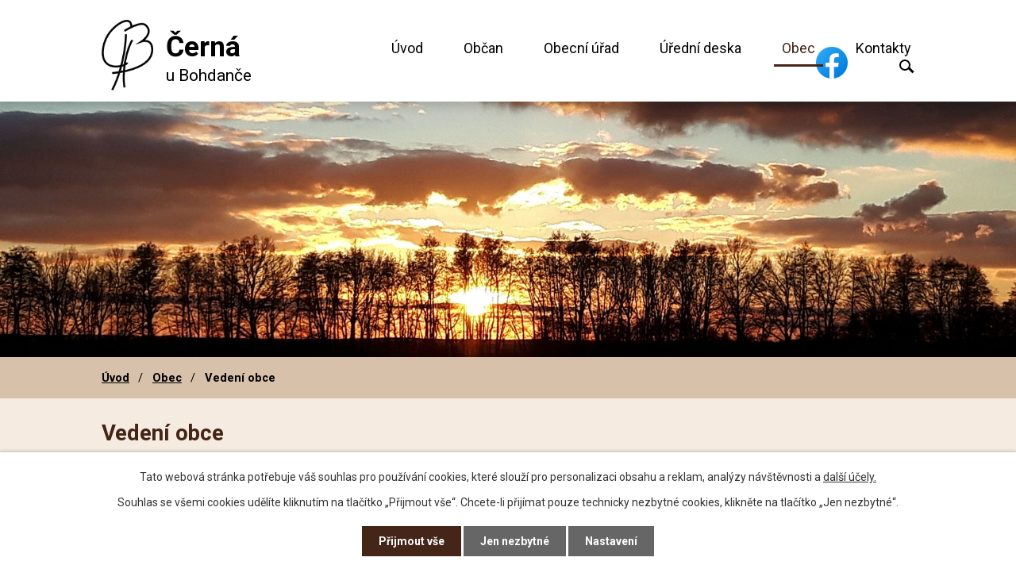

--- FILE ---
content_type: text/html; charset=utf-8
request_url: https://www.cerna-u-bohdance.cz/vedeni-obce?mainSection-dataAggregatorCalendar-7280012-date=202304
body_size: 7415
content:
<!DOCTYPE html>
<html lang="cs" data-lang-system="cs">
	<head>



		<!--[if IE]><meta http-equiv="X-UA-Compatible" content="IE=EDGE"><![endif]-->
			<meta name="viewport" content="width=device-width, initial-scale=1, user-scalable=yes">
			<meta http-equiv="content-type" content="text/html; charset=utf-8" />
			<meta name="robots" content="index,follow" />
			<meta name="author" content="Antee s.r.o." />
			<meta name="description" content="Obec Černá u Bohdanče se nachází v okrese Pardubice, kraj Pardubický. Žije zde okolo 530 obyvatel." />
			<meta name="keywords" content="Černá u Bohdanče" />
			<meta name="viewport" content="width=device-width, initial-scale=1, user-scalable=yes" />
<title>Vedení obce</title>

		<link rel="stylesheet" type="text/css" href="https://cdn.antee.cz/jqueryui/1.8.20/css/smoothness/jquery-ui-1.8.20.custom.css?v=2" integrity="sha384-969tZdZyQm28oZBJc3HnOkX55bRgehf7P93uV7yHLjvpg/EMn7cdRjNDiJ3kYzs4" crossorigin="anonymous" />
		<link rel="stylesheet" type="text/css" href="/style.php?nid=SVFDSUU=&amp;ver=1768399196" />
		<link rel="stylesheet" type="text/css" href="/css/libs.css?ver=1768399900" />
		<link rel="stylesheet" type="text/css" href="https://cdn.antee.cz/genericons/genericons/genericons.css?v=2" integrity="sha384-DVVni0eBddR2RAn0f3ykZjyh97AUIRF+05QPwYfLtPTLQu3B+ocaZm/JigaX0VKc" crossorigin="anonymous" />

		<script src="/js/jquery/jquery-3.0.0.min.js" ></script>
		<script src="/js/jquery/jquery-migrate-3.1.0.min.js" ></script>
		<script src="/js/jquery/jquery-ui.min.js" ></script>
		<script src="/js/jquery/jquery.ui.touch-punch.min.js" ></script>
		<script src="/js/libs.min.js?ver=1768399900" ></script>
		<script src="/js/ipo.min.js?ver=1768399889" ></script>
			<script src="/js/locales/cs.js?ver=1768399196" ></script>

			<script src='https://www.google.com/recaptcha/api.js?hl=cs&render=explicit' ></script>

		<link href="/rozpocty-a-financni-dokumenty?action=atom" type="application/atom+xml" rel="alternate" title="Rozpočty a finanční dokumenty">
		<link href="/uredni-deska?action=atom" type="application/atom+xml" rel="alternate" title="Úřední deska">
		<link href="/aktualne?action=atom" type="application/atom+xml" rel="alternate" title="Nejbližší akce">
		<link href="/odpadove-hospodarstvi-old?action=atom" type="application/atom+xml" rel="alternate" title="Odpadové hospodářství x">
		<link href="/oznameni-hlaseni?action=atom" type="application/atom+xml" rel="alternate" title="Oznámení a hlášení">
		<link href="/sluzby-obcanum-x?action=atom" type="application/atom+xml" rel="alternate" title="Služby občanům x">
		<link href="/odpadove-hospodarstvi?action=atom" type="application/atom+xml" rel="alternate" title="Odpadové hospodářství">
		<link href="/sluzby-obcanum?action=atom" type="application/atom+xml" rel="alternate" title="Služby občanům">
		<link href="/sport-kultura?action=atom" type="application/atom+xml" rel="alternate" title="Sport a kultura">
		<link href="/obchody-restaurace?action=atom" type="application/atom+xml" rel="alternate" title="Obchody a restaurace">
		<link href="/projekty-obce?action=atom" type="application/atom+xml" rel="alternate" title="Projekty obce">
<link rel="preload" href="https://fonts.googleapis.com/css?family=Roboto:400,500,700&amp;display=fallback&amp;subset=latin-ext" as="font">
<link href="https://fonts.googleapis.com/css?family=Roboto:400,500,700&amp;display=fallback&amp;subset=latin-ext" rel="stylesheet">
<link href="/image.php?nid=17793&amp;oid=7355441" rel="icon" type="image/png">
<link rel="shortcut icon" href="/image.php?nid=17793&amp;oid=7355441">
<script>
ipo.api.live("body", function(el){
//přesun patičky
$(el).find("#ipocopyright").insertAfter("#ipocontainer");
//přidání třídy action-button
$(el).find(".backlink").addClass("action-button");
//přesun vyhledávání do hlavičky
$(el).find(".elasticSearchForm").appendTo(".vyhledavani");
});
</script>
<script>
//funkce pro zobrazování a skrývání vyhledávání
ipo.api.live(".vyhledavani .ikona-lupa", function(el){
$(el).click(function() {
var width = $(document).width();
$(this).toggleClass("search-active");
if($(this).hasClass("search-active")) {
$(this).text('X');
$(this).attr("title","Zavřít vyhledávání");
} else {
$(this).removeClass("search-active");
$(this).attr("title","Otevřít vyhledávání");
}
$(".elasticSearchForm").animate({width: "toggle"});
});
});
</script>
<script>
//funkce na fixní hlavičku
/*ipo.api.live("body", function(el){
var header = $('.header-inner__container');
var topmenu = $('#ipotopmenuwrapper');
var WindowWidth = $(window).width();
if (WindowWidth > 1025) {
$(window).scroll(function () {
if ($(this).scrollTop() >= 0) {
header.addClass("f-header");
topmenu.addClass("f-menu");
}
if ($(this).scrollTop() == 0) {
header.removeClass("f-header");
topmenu.removeClass("f-menu");
}
});
}
});*/
</script>





<link rel="preload" href="/image.php?nid=17793&amp;oid=7355401" as="image">

	</head>

	<body id="page8757332" class="subpage8757332 subpage7203566"
			
			data-nid="17793"
			data-lid="CZ"
			data-oid="8757332"
			data-layout-pagewidth="1024"
			
			data-slideshow-timer="3"
			
						
				
				data-layout="responsive" data-viewport_width_responsive="1024"
			>



							<div id="snippet-cookiesConfirmation-euCookiesSnp">			<div id="cookieChoiceInfo" class="cookie-choices-info template_1">
					<p>Tato webová stránka potřebuje váš souhlas pro používání cookies, které slouží pro personalizaci obsahu a reklam, analýzy návštěvnosti a 
						<a class="cookie-button more" href="https://navody.antee.cz/cookies" target="_blank">další účely.</a>
					</p>
					<p>
						Souhlas se všemi cookies udělíte kliknutím na tlačítko „Přijmout vše“. Chcete-li přijímat pouze technicky nezbytné cookies, klikněte na tlačítko „Jen nezbytné“.
					</p>
				<div class="buttons">
					<a class="cookie-button action-button ajax" id="cookieChoiceButton" rel=”nofollow” href="/vedeni-obce?mainSection-dataAggregatorCalendar-7280012-date=202304&amp;do=cookiesConfirmation-acceptAll">Přijmout vše</a>
					<a class="cookie-button cookie-button--settings action-button ajax" rel=”nofollow” href="/vedeni-obce?mainSection-dataAggregatorCalendar-7280012-date=202304&amp;do=cookiesConfirmation-onlyNecessary">Jen nezbytné</a>
					<a class="cookie-button cookie-button--settings action-button ajax" rel=”nofollow” href="/vedeni-obce?mainSection-dataAggregatorCalendar-7280012-date=202304&amp;do=cookiesConfirmation-openSettings">Nastavení</a>
				</div>
			</div>
</div>				<div id="ipocontainer">

			<div class="menu-toggler">

				<span>Menu</span>
				<span class="genericon genericon-menu"></span>
			</div>

			<span id="back-to-top">

				<i class="fa fa-angle-up"></i>
			</span>

			<div id="ipoheader">

				<div class="header-inner__container">
	<div class="row header-inner layout-container">
		<div class="logo">

			<a title="Obec Černá u Bohdanče" href="/" class="header-logo">
				<span class="logo-obce"><img src="/image.php?nid=17793&amp;oid=7355401" alt="Logo obce"></span> <!--LOGO BEZ VLAJEK-->
				<!--<span class="logo-obce"><img src="/image.php?nid=17793&oid=8867686" alt="Logo obce" /></span>-->
				<span class="nazev-obce"><span>Černá</span> <span>u Bohdanče</span></span>
			</a>
		</div>
		<div class="icon-facebook">
			<a href="https://www.facebook.com/profile.php?id=100090547164129"><img src="/image.php?nid=17793&amp;oid=9837540" alt="Logo facebook"></a>
		</div>
		<div class="vyhledavani">
			<span title="Otevřít vyhledávání" class="ikona-lupa">Ikona</span>
		</div>
	</div>
</div>



<div class="subpage-background">
	
		 
		<div class="boxImage">
			<div style="background-image:url(/image.php?oid=7355403&amp;nid=17793);"></div>
		</div>
		 
		
	
</div>			</div>

			<div id="ipotopmenuwrapper">

				<div id="ipotopmenu">
<h4 class="hiddenMenu">Horní menu</h4>
<ul class="topmenulevel1"><li class="topmenuitem1 noborder" id="ipomenu7200424"><a href="/">Úvod</a></li><li class="topmenuitem1" id="ipomenu7203569"><a href="/obcan">Občan</a><ul class="topmenulevel2"><li class="topmenuitem2" id="ipomenu7279917"><a href="/oznameni-hlaseni">Oznámení a hlášení</a></li><li class="topmenuitem2" id="ipomenu7617628"><a href="/sluzby-obcanum">Služby občanům</a></li><li class="topmenuitem2" id="ipomenu7617253"><a href="/odpadove-hospodarstvi">Odpadové hospodářství</a><ul class="topmenulevel3"><li class="topmenuitem3" id="ipomenu9788910"><a href="/informace-o-odpadovem-hospodarstvi-dle-60-odst-4-zakona-c-5412020-sb-o-odpadech">Informace o odpadovém hospodářství dle § 60 odst. 4, Zákona č. 541/2020 Sb., o odpadech</a></li></ul></li><li class="topmenuitem2" id="ipomenu7203570"><a href="/aktualne">Nejbližší akce</a></li><li class="topmenuitem2" id="ipomenu7619761"><a href="/sport-kultura">Sport a kultura</a><ul class="topmenulevel3"><li class="topmenuitem3" id="ipomenu7594231"><a href="/rezervace-sportoviste">Rezervace sportoviště</a></li></ul></li><li class="topmenuitem2" id="ipomenu7203576"><a href="/fotogalerie">Fotogalerie</a></li></ul></li><li class="topmenuitem1" id="ipomenu7200426"><a href="/obecni-urad">Obecní úřad</a><ul class="topmenulevel2"><li class="topmenuitem2" id="ipomenu7200427"><a href="/zakladni-informace">Základní informace</a></li><li class="topmenuitem2" id="ipomenu7200428"><a href="/popis-uradu">Popis úřadu</a></li><li class="topmenuitem2" id="ipomenu7200430"><a href="/vyhlasky-zakony">Obecně závazné vyhlášky a nařízení obce, Všeobecné právní předpisy</a></li><li class="topmenuitem2" id="ipomenu7200429"><a href="/poskytovani-informaci-prijem-podani">Poskytování informací, příjem podání</a></li><li class="topmenuitem2" id="ipomenu7200432"><a href="/elektronicka-podatelna">Elektronická podatelna</a></li><li class="topmenuitem2" id="ipomenu7200436"><a href="/povinne-zverejnovane-informace">Povinně zveřejňované informace</a></li><li class="topmenuitem2" id="ipomenu7200438"><a href="/verejne-zakazky">Veřejné zakázky</a></li><li class="topmenuitem2" id="ipomenu7687870"><a href="/gdpr">GDPR</a></li><li class="topmenuitem2" id="ipomenu7203578"><a href="https://cro.justice.cz" target="_blank">Registr oznámení</a></li><li class="topmenuitem2" id="ipomenu7659981"><a href="https://www.edpp.cz/povodnovy-plan/cerna-u-bohdance/" target="_blank">Povodňový plán</a></li><li class="topmenuitem2" id="ipomenu11828178"><a href="http://www.pardubickykraj.cz/informace-verejnosti-pro-objekty-se-stanovenou-zonou-havarijniho-planovani/99648/zona-semtinzone" target="_top">Informace veřejnosti pro objekty se stanovenou zónou havarijního plánování - SEMTINZONE</a></li><li class="topmenuitem2" id="ipomenu9238709"><a href="/rad-ohlasovny-pozaru">Řád ohlašovny požáru</a></li><li class="topmenuitem2" id="ipomenu9670732"><a href="/pozarni-rad-obce">Požární řád obce</a></li></ul></li><li class="topmenuitem1" id="ipomenu7200433"><a href="/uredni-deska">Úřední deska</a></li><li class="topmenuitem1 active" id="ipomenu7203566"><a href="/obec">Obec</a><ul class="topmenulevel2"><li class="topmenuitem2" id="ipomenu8982902"><a href="/projekty-obce">Projekty obce</a></li><li class="topmenuitem2 active" id="ipomenu8757332"><a href="/vedeni-obce">Vedení obce</a></li><li class="topmenuitem2" id="ipomenu8277955"><a href="/zastupitelstvo">Zastupitelstvo</a></li><li class="topmenuitem2" id="ipomenu7203575"><a href="/znak-obce">Znak obce</a></li><li class="topmenuitem2" id="ipomenu7203573"><a href="/historie-obce">Historie obce</a></li></ul></li><li class="topmenuitem1" id="ipomenu7356169"><a href="/kontakty">Kontakty</a></li></ul>
					<div class="cleartop"></div>
				</div>
			</div>
			<div id="ipomain">
				<div class="elasticSearchForm elasticSearch-container" id="elasticSearch-form-7860546" >
	<h4 class="newsheader">Vyhledat</h4>
	<div class="newsbody">
<form action="/vedeni-obce?mainSection-dataAggregatorCalendar-7280012-date=202304&amp;do=mainSection-elasticSearchForm-7860546-form-submit" method="post" id="frm-mainSection-elasticSearchForm-7860546-form">
<label hidden="" for="frmform-q">Fulltextové vyhledávání</label><input type="text" placeholder="Vyhledat v textu" autocomplete="off" name="q" id="frmform-q" value=""> 			<input type="submit" value="Hledat" class="action-button">
			<div class="elasticSearch-autocomplete"></div>
</form>
	</div>
</div>

<script >

	app.index.requireElasticSearchAutocomplete('frmform-q', "\/vyhledat?do=autocomplete");
</script>
<div class="data-aggregator-calendar" id="data-aggregator-calendar-7280012">
	<h4 class="newsheader">Kalendář akcí</h4>
	<div class="newsbody">
<div id="snippet-mainSection-dataAggregatorCalendar-7280012-cal"><div class="blog-cal ui-datepicker-inline ui-datepicker ui-widget ui-widget-content ui-helper-clearfix ui-corner-all">
	<div class="ui-datepicker-header ui-widget-header ui-helper-clearfix ui-corner-all">
		<a class="ui-datepicker-prev ui-corner-all ajax" href="/vedeni-obce?mainSection-dataAggregatorCalendar-7280012-date=202303&amp;do=mainSection-dataAggregatorCalendar-7280012-reload" title="Předchozí měsíc">
			<span class="ui-icon ui-icon-circle-triangle-w">Předchozí</span>
		</a>
		<a class="ui-datepicker-next ui-corner-all ajax" href="/vedeni-obce?mainSection-dataAggregatorCalendar-7280012-date=202305&amp;do=mainSection-dataAggregatorCalendar-7280012-reload" title="Následující měsíc">
			<span class="ui-icon ui-icon-circle-triangle-e">Následující</span>
		</a>
		<div class="ui-datepicker-title">Duben 2023</div>
	</div>
	<table class="ui-datepicker-calendar">
		<thead>
			<tr>
				<th title="Pondělí">P</th>
				<th title="Úterý">Ú</th>
				<th title="Středa">S</th>
				<th title="Čtvrtek">Č</th>
				<th title="Pátek">P</th>
				<th title="Sobota">S</th>
				<th title="Neděle">N</th>
			</tr>

		</thead>
		<tbody>
			<tr>

				<td>

						<span class="tooltip ui-state-default ui-datepicker-other-month">27</span>
				</td>
				<td>

						<span class="tooltip ui-state-default ui-datepicker-other-month">28</span>
				</td>
				<td>

						<span class="tooltip ui-state-default ui-datepicker-other-month">29</span>
				</td>
				<td>

						<span class="tooltip ui-state-default ui-datepicker-other-month">30</span>
				</td>
				<td>

					<a data-tooltip-content="#tooltip-content-calendar-20230331-7280012" class="tooltip ui-state-default ui-datepicker-other-month" href="/aktualne/prodej-chovnych-kuric-drubez-novak-hb" title="Prodej chovných kuřic - Drůbež Novák HB">31</a>
					<div class="tooltip-wrapper">
						<div id="tooltip-content-calendar-20230331-7280012">
							<div>Prodej chovných kuřic - Drůbež Novák HB</div>
						</div>
					</div>
				</td>
				<td>

					<a data-tooltip-content="#tooltip-content-calendar-20230401-7280012" class="tooltip ui-state-default saturday day-off" href="/kalendar-akci?date=2023-04-01" title="Rybitevský velikonoční jarmark,Ukliďme Česko - Černá u Bohdanče">1</a>
					<div class="tooltip-wrapper">
						<div id="tooltip-content-calendar-20230401-7280012">
							<div>Rybitevský velikonoční jarmark</div>
							<div>Ukliďme Česko - Černá u Bohdanče</div>
						</div>
					</div>
				</td>
				<td>

						<span class="tooltip ui-state-default sunday day-off">2</span>
				</td>
			</tr>
			<tr>

				<td>

						<span class="tooltip ui-state-default">3</span>
				</td>
				<td>

						<span class="tooltip ui-state-default">4</span>
				</td>
				<td>

						<span class="tooltip ui-state-default">5</span>
				</td>
				<td>

						<span class="tooltip ui-state-default">6</span>
				</td>
				<td>

						<span class="tooltip ui-state-default day-off holiday" title="Velký pátek">7</span>
				</td>
				<td>

						<span class="tooltip ui-state-default saturday day-off">8</span>
				</td>
				<td>

					<a data-tooltip-content="#tooltip-content-calendar-20230409-7280012" class="tooltip ui-state-default sunday day-off" href="/kalendar-akci?date=2023-04-09" title="Velikonoční dílničky v Černé u Bohdanče,Velikonoční dílničky v Černé u Bohdanče">9</a>
					<div class="tooltip-wrapper">
						<div id="tooltip-content-calendar-20230409-7280012">
							<div>Velikonoční dílničky v Černé u Bohdanče</div>
							<div>Velikonoční dílničky v Černé u Bohdanče</div>
						</div>
					</div>
				</td>
			</tr>
			<tr>

				<td>

						<span class="tooltip ui-state-default day-off holiday" title="Velikonoční pondělí">10</span>
				</td>
				<td>

						<span class="tooltip ui-state-default">11</span>
				</td>
				<td>

						<span class="tooltip ui-state-default">12</span>
				</td>
				<td>

						<span class="tooltip ui-state-default">13</span>
				</td>
				<td>

						<span class="tooltip ui-state-default">14</span>
				</td>
				<td>

						<span class="tooltip ui-state-default saturday day-off">15</span>
				</td>
				<td>

					<a data-tooltip-content="#tooltip-content-calendar-20230416-7280012" class="tooltip ui-state-default sunday day-off" href="/kalendar-akci?date=2023-04-16" title="Divadelní představení pro děti ČERT A KÁČA (Společenský dům Přelovice),Divadelní představení pro děti ČERT A KÁČA (Společenský dům Přelovice)">16</a>
					<div class="tooltip-wrapper">
						<div id="tooltip-content-calendar-20230416-7280012">
							<div>Divadelní představení pro děti ČERT A KÁČA (Společenský dům Přelovice)</div>
							<div>Divadelní představení pro děti ČERT A KÁČA (Společenský dům Přelovice)</div>
						</div>
					</div>
				</td>
			</tr>
			<tr>

				<td>

						<span class="tooltip ui-state-default">17</span>
				</td>
				<td>

						<span class="tooltip ui-state-default">18</span>
				</td>
				<td>

					<a data-tooltip-content="#tooltip-content-calendar-20230419-7280012" class="tooltip ui-state-default" href="/oznameni-hlaseni/zapis-do-1-tridy-zs" title="Zápis do 1. třídy ZŠ">19</a>
					<div class="tooltip-wrapper">
						<div id="tooltip-content-calendar-20230419-7280012">
							<div>Zápis do 1. třídy ZŠ</div>
						</div>
					</div>
				</td>
				<td>

						<span class="tooltip ui-state-default">20</span>
				</td>
				<td>

						<span class="tooltip ui-state-default">21</span>
				</td>
				<td>

						<span class="tooltip ui-state-default saturday day-off">22</span>
				</td>
				<td>

						<span class="tooltip ui-state-default sunday day-off">23</span>
				</td>
			</tr>
			<tr>

				<td>

						<span class="tooltip ui-state-default">24</span>
				</td>
				<td>

						<span class="tooltip ui-state-default">25</span>
				</td>
				<td>

						<span class="tooltip ui-state-default">26</span>
				</td>
				<td>

						<span class="tooltip ui-state-default">27</span>
				</td>
				<td>

						<span class="tooltip ui-state-default">28</span>
				</td>
				<td>

						<span class="tooltip ui-state-default saturday day-off">29</span>
				</td>
				<td>

					<a data-tooltip-content="#tooltip-content-calendar-20230430-7280012" class="tooltip ui-state-default sunday day-off" href="/kalendar-akci?date=2023-04-30" title="Čarodějnice v Černé u Bohdanče,Čarodějnice v Černé u Bohdanče">30</a>
					<div class="tooltip-wrapper">
						<div id="tooltip-content-calendar-20230430-7280012">
							<div>Čarodějnice v Černé u Bohdanče</div>
							<div>Čarodějnice v Černé u Bohdanče</div>
						</div>
					</div>
				</td>
			</tr>
		</tbody>
	</table>
</div>
</div>	</div>
</div>

				<div id="ipomainframe">
					<div id="ipopage">
<div id="iponavigation">
	<h5 class="hiddenMenu">Drobečková navigace</h5>
	<p>
			<a href="/">Úvod</a> <span class="separator">&gt;</span>
			<a href="/obec">Obec</a> <span class="separator">&gt;</span>
			<span class="currentPage">Vedení obce</span>
	</p>

</div>
						<div class="ipopagetext">
							<div class="text view-default content">
								

<div id="snippet--flash"></div>
								
																	<div class="paragraph">
<h1>Vedení obce</h1>
<p> </p>
<table class=" evenWidth border" style="width: 100%;">
<tbody>
<tr>
<th style="width: 523.333px;">Jméno</th>
<th style="width: 523.333px;">Funkce</th>
<th style="width: 523.333px;">Telefon</th>
</tr>
<tr>
<td style="width: 523.333px;">Pilný Luděk, Ing.</td>
<td style="width: 523.333px;">Starosta</td>
<td class="telefon" style="width: 523.333px;"><a href="tel:+420606660239">+420 606 660 239</a></td>
</tr>
<tr>
<td style="width: 523.333px;">Horák Michal</td>
<td style="width: 523.333px;">Místostarosta</td>
<td class="telefon" style="width: 523.333px;"><a href="tel:+420724186764">+420 724 186 764</a></td>
</tr>
</tbody>
</table>
<p> </p></div>
															</div>
						</div>
					</div>


					

					

					<div class="hrclear"></div>
					<div id="ipocopyright">
<div class="copyright">
	<div class="row copyright__inner flex-container layout-container">
	<div class="copy-adresa__hodiny">
		<h3>Adresa obecního úřadu</h3>
		<p>
			Obec Černá u Bohdanče<br>
			Černá u Bohdanče 156<br>
			533 41
		</p>
		<h3>Úřední hodiny</h3>
		<p><span>Pondělí</span> 14:30 - 17:30<br>
			Út - Pa:  v termínu po telefonické domluvě</p>
	</div>
	<div class="copy-kontakt__odber">
		<h3>Kontakty</h3>
		<p><a href="tel:+420606660239">+420 606 660 239</a></p>
		<p><a href="tel:+420724186764">+420 724 186 764</a></p>
		<p><a href="mailto:obec@cerna-u-bohdance.cz">obec@cerna-u-bohdance.cz</a></p>
		<p><a href="https://www.facebook.com/profile.php?id=100090547164129"><img src="/image.php?nid=17793&amp;oid=9837724" alt="Logo facebook"></a></p>
		<h3>Odběr novinek</h3>
		<p><a href="/aktualne?action=addSubscriber">Objednejte si bezplatné zasílání novinek &gt;&gt;</a></p>
	</div>
	<div class="copy-mapa">
		<a href="https://mapy.cz/s/racetojocu" target="_blank" rel="noopener noreferrer">
			<span class="mapa-image"><img src="/image.php?nid=17793&amp;oid=7355400" alt="Mapa"></span>
			<span class="mapa-title"><span>Zobrazit obec </span>na mapě</span>
		</a>
	</div>
</div>
<div class="row antee">
	© 2026 Obec Černá u Bohdanče, <a href="mailto:obec@cerna-u-bohdance.cz">Kontaktovat webmastera</a>, <span id="links"><a href="/prohlaseni-o-pristupnosti">Prohlášení o přístupnosti</a>, <a href="/mapa-stranek">Mapa stránek</a></span><br>ANTEE s.r.o. - <a href="https://www.antee.cz" rel="nofollow">Tvorba webových stránek</a>, Redakční systém IPO
</div>
</div>
					</div>
					<div id="ipostatistics">
<script >
	var _paq = _paq || [];
	_paq.push(['disableCookies']);
	_paq.push(['trackPageView']);
	_paq.push(['enableLinkTracking']);
	(function() {
		var u="https://matomo.antee.cz/";
		_paq.push(['setTrackerUrl', u+'piwik.php']);
		_paq.push(['setSiteId', 4424]);
		var d=document, g=d.createElement('script'), s=d.getElementsByTagName('script')[0];
		g.defer=true; g.async=true; g.src=u+'piwik.js'; s.parentNode.insertBefore(g,s);
	})();
</script>
<script >
	$(document).ready(function() {
		$('a[href^="mailto"]').on("click", function(){
			_paq.push(['setCustomVariable', 1, 'Click mailto','Email='+this.href.replace(/^mailto:/i,'') + ' /Page = ' +  location.href,'page']);
			_paq.push(['trackGoal', 8]);
			_paq.push(['trackPageView']);
		});

		$('a[href^="tel"]').on("click", function(){
			_paq.push(['setCustomVariable', 1, 'Click telefon','Telefon='+this.href.replace(/^tel:/i,'') + ' /Page = ' +  location.href,'page']);
			_paq.push(['trackPageView']);
		});
	});
</script>
					</div>

					<div id="ipofooter">
						
					</div>
				</div>
			</div>
		</div>
	</body>
</html>
